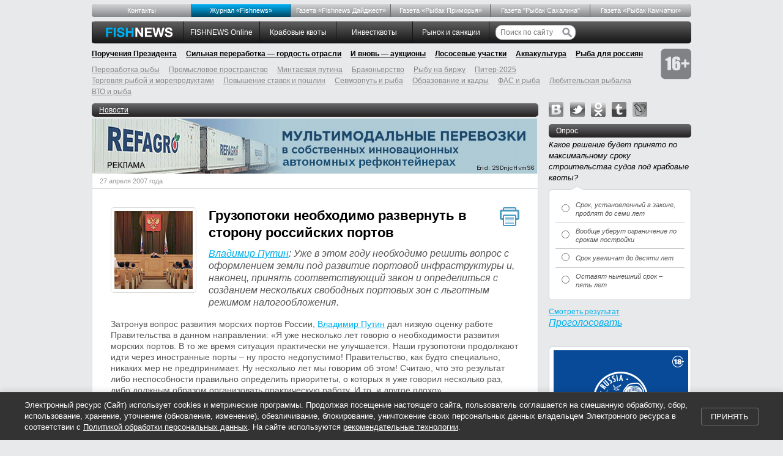

--- FILE ---
content_type: text/html; charset=utf-8
request_url: https://fishnews.ru/news/2040
body_size: 12867
content:
<!DOCTYPE html><html id="page"><head><title>Грузопотоки необходимо развернуть в сторону российских портов</title><meta charset="UTF-8" /><meta content="новости, отрасль промышленности, производство, рыбная, Россия" name="keywords" /><meta content="Владимир Путин: Уже в этом году необходимо решить вопрос с оформлением земли под развитие портовой инфраструктуры и, наконец, принять соответствующий закон и определиться с созданием нескольких свободных портовых зон с льготным режимом налогообложения. " name="description" /><meta content="Владимир Путин: Уже в этом году необходимо решить вопрос с оформлением земли под развитие портовой инфраструктуры и, наконец, принять соответствующий закон и определиться с созданием нескольких свободных портовых зон с льготным режимом налогообложения. " property="og:description" /><meta content="/_img/thumb/c734bae5-8cfe-48ed-8103-1d4f965aadb0/master.jpg" property="og:image" /><meta content="Fishnews.ru" property="og:site_name" /><meta name="csrf-param" content="authenticity_token" />
<meta name="csrf-token" content="h9nFT62-weMqH-8KF48P5I2sbJx6wzUc-47xVeXF36z4jmlyWu1oyWlqMPJtk7IsQF08jnHxEbwMPip7tES_mw" /><link href="/rss" rel="alternate" title="РИА Fishnews.ru. Заголовки новостей" type="application/rss+xml" /><link href="/rss_full" rel="alternate" title="РИА Fishnews.ru. Полный текст новостей" type="application/rss+xml" /><meta content="405bb72dc93fb814" name="yandex-verification" /><link href="/favicon.ico" rel="shortcut icon" type="image/png" /><link rel="stylesheet" href="/assets/application-e01912415852c6828412c202741cb69def5c78a1bffff290e367bab5c1134e55.css" media="screen" /><link rel="stylesheet" href="/assets/print-dc0cf7ee4a1278e49d0ec6adfe0246f4509f738309e7c743470b8a0589e20f5d.css" media="print" /><!--[if lt IE 8]><link rel="stylesheet" href="/assets/ie-bcba6e6fa318700e162bbef21ffd98ddc95dea590a4de5ff58b960bdf6a5d2e5.css" media="screen, projection" /><![endif]--><!--[if IE]><script src="/assets/html5shiv-bef0c82b889a4b4fbeec9bb363ec24468eb1b22960e7fea30508c9f4e42914d9.js"></script><![endif]--><script src="https://ajax.googleapis.com/ajax/libs/swfobject/2.2/swfobject.js"></script><script>window.navigationKey = "news"</script></head><body><div class="header"><div class="top-menu no-print"><ul><li data-key="menu_about"><a href="/pages/about">Контакты</a></li> <li data-key="mag_zhurnal-fishnews-novosti-ryibolovstva" class="mag-fishnews"><a href="/mags/zhurnal-fishnews-novosti-ryibolovstva">Журнал «Fishnews»</a></li> <li data-key="rubric_gazeta-fishnews-daydzhest"><a href="/rubrics/gazeta-fishnews-daydzhest">Газета «Fishnews Дайджест»</a></li> <li data-key="mag_gazeta-ryibak-primorya"><a href="/mags/gazeta-ryibak-primorya">Газета «Рыбак Приморья»</a></li> <li data-key="rubric_gazeta-ryibak-sahalina"><a href="/rubrics/gazeta-ryibak-sahalina">Газета "Рыбак Сахалина"</a></li> <li data-key="mag_gazeta-ryibak-kamchatki"><a href="/mags/gazeta-ryibak-kamchatki">Газета «Рыбак Камчатки»</a></li></ul></div><ul class="master-menu no-print"><li class="first"></li><li class="logo"><a href="/"><img alt="FishNews.ru" src="/assets/logo-88c77185f8d105f246d42dbdfa3e78af332e17e5f93d73d7e0e888604bcaf1b8.gif" /></a></li><li data-key="rubric_fishnews-online"><a href="/rubrics/fishnews-online">FISHNEWS Online</a></li> <li data-key="rubric_krabovye-kvoty"><a href="/rubrics/krabovye-kvoty">Крабовые квоты</a></li> <li data-key="rubric_investkvoty"><a href="/rubrics/investkvoty">Инвестквоты</a></li> <li data-key="rubric_rynok-i-sanktsii"><a href="/rubrics/rynok-i-sanktsii">Рынок  и санкции</a></li><li class="search"><form action="/search"><input name="search[query]" placeholder="Поиск по сайту" type="text" value="" /><input height="16" src="/assets/search-btn-53522cf91872463d3edb7440b320ea49731f6b9fa65676b1e9ebff055969554a.svg" type="image" width="16" /></form></li></ul><div class="main-topics no-print"><ul><li data-key="rubric_novaya-struktura-pravitel-stva"><a href="/rubrics/novaya-struktura-pravitel-stva">Поручения Президента</a></li> <li data-key="rubric_sil-naya-pererabotka-gordost-otrasli"><a href="/rubrics/sil-naya-pererabotka-gordost-otrasli">Сильная переработка — гордость отрасли</a></li> <li data-key="rubric_i-vnov-auktsiony"><a href="/rubrics/i-vnov-auktsiony">И вновь — аукционы</a></li> <li data-key="rubric_lososevye-uchastki"><a href="/rubrics/lososevye-uchastki">Лососевые участки</a></li> <li data-key="rubric_zakon-ob-akvakulture"><a href="/rubrics/zakon-ob-akvakulture">Аквакультура</a></li> <li data-key="rubric_ryba-dlya-rossiyan"><a href="/rubrics/ryba-dlya-rossiyan">Рыба для россиян</a></li><li class="plus-16"><img alt="16+" src="/assets/16-plus-8cd26e72b3a98b897c0aa66638486609fd3a1433a26a09040cdecee21540acc0.png" /></li></ul></div><div class="main-topics secondary no-print"><ul><li data-key="rubric_pererabotka-ryibyi"><a href="/rubrics/pererabotka-ryibyi">Переработка рыбы</a></li> <li data-key="rubric_promyslovoe-prostranstvo"><a href="/rubrics/promyslovoe-prostranstvo">Промысловое пространство</a></li> <li data-key="rubric_mintaevaya-putina-2017"><a href="/rubrics/mintaevaya-putina-2017">Минтаевая путина</a></li> <li data-key="rubric_brakonerstvo"><a href="/rubrics/brakonerstvo">Браконьерство</a></li> <li data-key="rubric_ryibu-na-birzhu"><a href="/rubrics/ryibu-na-birzhu">Рыбу на биржу</a></li> <li data-key="rubric_piter-2025"><a href="/rubrics/piter-2025">Питер-2025</a></li> <li data-key="rubric_magazinyi-okean"><a href="/rubrics/magazinyi-okean">Торговля рыбой и морепродуктами</a></li> <li data-key="rubric_povyishenie-poshlin"><a href="/rubrics/povyishenie-poshlin">Повышение ставок и пошлин</a></li> <li data-key="rubric_sevmorput-i-ryba"><a href="/rubrics/sevmorput-i-ryba">Севморпуть и рыба</a></li> <li data-key="rubric_obrazovanie"><a href="/rubrics/obrazovanie">Образование и кадры</a></li> <li data-key="rubric_fas-i-ryba"><a href="/rubrics/fas-i-ryba">ФАС и рыба</a></li> <li data-key="rubric_lyubitelskaya-ryibalka"><a href="/rubrics/lyubitelskaya-ryibalka">Любительская рыбалка</a></li> <li data-key="rubric_vto-i-ryba"><a href="/rubrics/vto-i-ryba">ВТО и рыба</a></li></ul></div></div><div class="container"><div class="span-18 master-content"><section class="news" data-news-id="2040"><a class="title" href="/">Новости</a><noindex><div class="zz"><a href="/go/1079"><img alt="" src="https://fishnews-prod.s3.amazonaws.com/info/1079/original/refagro_banner3.gif" /></a></div></noindex><article class="news"><time datetime="2007-04-27" pubdate="pubdate">27 апреля 2007 года</time><div class="news-inner"><div class="printme"></div><a title="Грузопотоки необходимо развернуть в сторону российских портов" class="interviewee-photo photo" data-photo="top" href="/_img/thumb/c734bae5-8cfe-48ed-8103-1d4f965aadb0/big.jpg"><img class="bordered" width="128" height="128" alt="Грузопотоки необходимо развернуть в сторону российских портов" src="/_img/thumb/c734bae5-8cfe-48ed-8103-1d4f965aadb0/small.jpg" /></a><h1>Грузопотоки необходимо развернуть в сторону российских портов</h1><p class="anons"><a href='/persons/40' class='person'>Владимир Путин</a>: Уже в этом году необходимо решить вопрос с оформлением земли под развитие портовой инфраструктуры и, наконец, принять соответствующий закон и определиться с созданием нескольких свободных портовых зон с льготным режимом налогообложения. </p><p>Затронув вопрос развития морских портов России, <a href='/persons/40' class='person'>Владимир Путин</a> дал низкую оценку работе Правительства в данном направлении: «Я уже несколько лет говорю о необходимости развития морских портов. В то же время ситуация практически не улучшается. Наши грузопотоки продолжают идти через иностранные порты – ну просто недопустимо! Правительство, как будто специально, никаких мер не предпринимает. Ну несколько лет мы говорим об этом! Считаю, что это результат либо неспособности правильно определить приоритеты, о которых я уже говорил несколько раз, либо должным образом организовать практическую работу. И то, и другое плохо».</p>
<p>Решение возникших проблем глава государства видит в принятии следующих шагов:</p>
<p>- Прежде всего, необходимо разработать и принять инвестиционные программы развития российских портов. Уже в этом году решить вопрос с оформлением земли под развитие портовой инфраструктуры и, наконец, принять соответствующий закон и определиться с созданием нескольких свободных портовых зон с льготным режимом налогообложения.</p>
<p>Также, по слова Президента, существенным фактором сокращения издержек в экономике должно стать развитие речных перевозок. «Необходимо реализовать проекты по увеличению пропускной способности внутренних водных путей, в том числе модернизировать Волго-Донской и Волго-Балтийский каналы».</p>
<p>В связи с этим <a href='/persons/40' class='person'>Владимир Путин</a> предложил Правительству проработать вопрос о создании международного консорциума по строительству второй линии Волго-Донского канала, которая «позволит кардинальным образом улучшить судоходное сообщение между Каспийским и Черным морями».</p>
<p>- По сути, это не просто даст выход прикаспийским государствам в Черное и Средиземное море, то есть в Мировой океан, а качественно изменит их геополитическое положение, позволит им стать морскими державами. В предварительном порядке я уже говорил со своими коллегами из республик вокруг Каспия. А для России это может стать еще одним крупнейшим, экономически выгодным инфраструктурным проектом, – подытожил Президент.</p></div></article><section class="additional"><noindex><div class="zz"><a href="/go/1062"><img alt="" src="https://fishnews-prod.s3.amazonaws.com/info/1062/original/728х90_2026.gif" /></a></div></noindex><div class='share-buttons'>
<table>
<tr>
<script async src='//yastatic.net/share2/share.js'></script>
<div class='ya-share2' data-counter='' data-services='vkontakte,odnoklassniki,moimir,twitter,telegram'></div>
</tr>
</table>
</div>
<section class="bottom"><a href="/">Назад</a>Метки:
<a href="/tags/%D0%BF%D1%80%D0%B0%D0%B2%D0%B8%D1%82%D0%B5%D0%BB%D1%8C%D1%81%D1%82%D0%B2%D0%BE">правительство</a></section></section></section><div class="calendar"><div class="text">Поиск по дате /
<a href="/calendar">Календарь новостей</a></div><ul><form action="/news/calendar" accept-charset="UTF-8" method="post"><input name="utf8" type="hidden" value="&#x2713;" autocomplete="off" /><input type="hidden" name="authenticity_token" value="Y4aqvB5PL-7NFKoSbhyt03nkicQvFOcE0ONoKgBwmhoc0QaB6RyGxI5hdeoUABAbtBXZ1iQmw6QnU7MEUfH6LQ" autocomplete="off" /><li class="select"><select name="calendar[year]" id="calendar_year"><option value="2006">2006</option>
<option selected="selected" value="2007">2007</option>
<option value="2008">2008</option>
<option value="2009">2009</option>
<option value="2010">2010</option>
<option value="2011">2011</option>
<option value="2012">2012</option>
<option value="2013">2013</option>
<option value="2014">2014</option>
<option value="2015">2015</option>
<option value="2016">2016</option>
<option value="2017">2017</option>
<option value="2018">2018</option>
<option value="2019">2019</option>
<option value="2020">2020</option>
<option value="2021">2021</option>
<option value="2022">2022</option>
<option value="2023">2023</option>
<option value="2024">2024</option>
<option value="2025">2025</option>
<option value="2026">2026</option></select></li><li class="select"><select name="calendar[month]" id="calendar_month"><option value="1">январь</option>
<option value="2">февраль</option>
<option value="3">март</option>
<option selected="selected" value="4">апрель</option>
<option value="5">май</option>
<option value="6">июнь</option>
<option value="7">июль</option>
<option value="8">август</option>
<option value="9">сентябрь</option>
<option value="10">октябрь</option>
<option value="11">ноябрь</option>
<option value="12">декабрь</option></select></li><li>1</li><li><a href="/news/2007-04-02">2</a></li><li><a href="/news/2007-04-03">3</a></li><li><a href="/news/2007-04-04">4</a></li><li><a href="/news/2007-04-05">5</a></li><li><a href="/news/2007-04-06">6</a></li><li>7</li><li>8</li><li><a href="/news/2007-04-09">9</a></li><li><a href="/news/2007-04-10">10</a></li><li><a href="/news/2007-04-11">11</a></li><li><a href="/news/2007-04-12">12</a></li><li><a href="/news/2007-04-13">13</a></li><li>14</li><li>15</li><li><a href="/news/2007-04-16">16</a></li><li><a href="/news/2007-04-17">17</a></li><li><a href="/news/2007-04-18">18</a></li><li><a href="/news/2007-04-19">19</a></li><li><a href="/news/2007-04-20">20</a></li><li>21</li><li>22</li><li><a href="/news/2007-04-23">23</a></li><li><a href="/news/2007-04-24">24</a></li><li><a href="/news/2007-04-25">25</a></li><li><a href="/news/2007-04-26">26</a></li><li><a href="/news/2007-04-27">27</a></li><li><a href="/news/2007-04-28">28</a></li><li>29</li><li>30</li></form></ul></div></div><div class="span-6 last sidebar"><div class='social'>
<a class="vk" rel="nofollow" href="https://vk.com/fishnews_ru">vk</a>
<a class="twitter" rel="nofollow" href="https://twitter.com/fishnewsru">twitter</a>
<a class="odnoklassniki" rel="nofollow" href="https://odnoklassniki.ru/fishnews">odnoklassniki</a>
<a class="tumblr" rel="nofollow" href="https://fishnews-ria.tumblr.com/">tumblr</a>
<a class="lj" rel="nofollow" href="https://fishnews.livejournal.com/">livejournal</a>
</div>
<div class='poll' id='poll'>
<h3>Опрос</h3>
<div class='big-append-bottom poll'>
<div class='q'>Какое решение будет принято по максимальному сроку строительства судов под крабовые квоты?</div>
<div class='bubble'>
<table>
<colgroup>
<col style='width: 25px'>
<col style='width: 100%'>
</colgroup>
<tbody>
<tr>
<td class='col1'>
<input id='poll_answer_176' name='poll' type='radio' value='176'>
</td>
<td>
<label for='poll_answer_176'>Срок, установленный в законе, продлят до семи лет</label>
</td>
</tr>
<tr>
<td class='col1'>
<input id='poll_answer_179' name='poll' type='radio' value='179'>
</td>
<td>
<label for='poll_answer_179'>Вообще уберут ограничение по срокам постройки</label>
</td>
</tr>
<tr>
<td class='col1'>
<input id='poll_answer_178' name='poll' type='radio' value='178'>
</td>
<td>
<label for='poll_answer_178'>Срок увеличат до десяти лет</label>
</td>
</tr>
<tr class='last'>
<td class='col1'>
<input id='poll_answer_177' name='poll' type='radio' value='177'>
</td>
<td>
<label for='poll_answer_177'>Оставят нынешний срок – пять лет</label>
</td>
</tr>
</tbody>
</table>
<div class='corner'></div>
</div>
<ul>
<li class='tar'><a class="archive" id="show_current_poll" href="/voting/current">Смотреть результат</a></li>
<li class='submit'><a id="submit_poll" href="#">Проголосовать</a></li>
</ul>
</div>
</div>
<div class="append-bottom tac"><div class="exhibition"><noindex><div class="zz"><a href="/go/1081"><img alt="" src="https://fishnews-prod.s3.amazonaws.com/info/1081/original/220х220-2026.gif" /></a></div></noindex></div></div><h3><a href="/first_person">От первого лица</a></h3><div class="opinion"><div class="persona"><a href="/interviews/1037"><img width="75" height="75" alt="Первый заместитель председателя Комитета Совета Федерации по аграрно-продовольственной политике и природопользованию Игорь ЗУБАРЕВ" src="/_img/thumb/cd3be8e2-7ec5-43f9-b63b-71ce245fd6cc/tiny.jpg" /></a><div><p class="position">Первый заместитель председателя профильного комитета Совета Федерации </p><p class="name">Игорь ЗУБАРЕВ</p></div></div><blockquote class="quote"><p><a href="/interviews/1037">В рыбной отрасли Карелии запущен целый ряд важных проектов</a></p><div class="corner"></div></blockquote></div><div class="opinion"><div class="persona"><a href="/interviews/1027"><img width="75" height="75" alt="Руководитель Федерального агентства по рыболовству Илья ШЕСТАКОВ. Фото пресс-службы ведомства" src="/_img/thumb/305e2d5c-7116-46da-84cb-cb84e065a2f8/tiny.jpg" /></a><div><p class="position">Руководитель Федерального агентства по рыболовству </p><p class="name">Илья  ШЕСТАКОВ</p></div></div><blockquote class="quote"><p><a href="/interviews/1027">Отраслевое сообщество активно включилось в популяризацию рыбной продукции</a></p><div class="corner"></div></blockquote></div><div class="opinion last"><div class="persona"><a href="/interviews/1019"><img width="75" height="75" alt="Губернатор Сахалинский области Валерий ЛИМАРЕНКО. Фото пресс-службы правительства региона" src="/_img/thumb/8b11a084-a3bb-4a50-a1c9-a42e4517cb8c/tiny.jpg" /></a><div><p class="position">Губернатор Сахалинской области</p><p class="name">Валерий ЛИМАРЕНКО</p></div></div><blockquote class="quote"><p><a href="/interviews/1019">Последние пять лет для рыбной отрасли Сахалина и Курил отмечены важными проектами</a></p><div class="corner"></div></blockquote></div><p class="show-more"><a href="/first_person">Все материалы</a></p><div class="prepend-top tac"><div class="exhibition"><noindex><div class="zz"><a href="/go/1075"><img alt="" src="https://fishnews-prod.s3.amazonaws.com/info/1075/original/IMG-20250428-WA0064.jpg" /></a></div></noindex></div></div><h3><a href="/interviews">Интервью</a></h3><div class="opinion"><div class="persona"><a href="/interviews/1041"><img width="75" height="75" alt="Генеральный директор компании «Антей Управление Активами» Александр РЕМЕТА" src="/_img/thumb/353be857-37d5-4bc5-a6a0-b1513100de35/tiny.jpg" /></a><div><p class="position">Генеральный директор компании «Антей Управление Активами»</p><p class="name">Александр РЕМЕТА</p></div></div><blockquote class="quote"><p><a href="/interviews/1041">Мы смотрим на все процессы через призму эффективности</a></p><div class="corner"></div></blockquote></div><div class="opinion"><div class="persona"><a href="/interviews/1040"><img width="75" height="75" alt="Председатель Рыбного союза Александр ПАНИН" src="/_img/thumb/b3a7085d-251e-425a-a6f0-af37660b2be7/tiny.jpg" /></a><div><p class="position">Председатель Рыбного союза</p><p class="name">Александр ПАНИН</p></div></div><blockquote class="quote"><p><a href="/interviews/1040">К реформированию закона о торговле надо подходить очень осторожно</a></p><div class="corner"></div></blockquote></div><div class="opinion"><div class="persona"><a href="/interviews/1039"><img width="75" height="75" alt="Директор Приморского регионального филиала Россельхозбанка Елена БАКУМЕНКО" src="/_img/thumb/7b0c0a76-f50e-4c45-8e5e-3eb3ff5a9027/tiny.jpg" /></a><div><p class="position">Директор Приморского регионального филиала Россельхозбанка</p><p class="name">Елена Бакуменко</p></div></div><blockquote class="quote"><p><a href="/interviews/1039">Рыбная отрасль — гордость прибрежных территорий</a></p><div class="corner"></div></blockquote></div><div class="opinion last"><div class="persona"><a href="/interviews/1038"><img width="75" height="75" alt="Генеральный директор Expo Solutions Group Иван ФЕТИСОВ. Фото пресс-службы ESG" src="/_img/thumb/a05d2e3b-1d7f-4f43-955b-88fec35d3b0c/tiny.jpg" /></a><div><p class="position">Генеральный директор Expo Solutions Group </p><p class="name">Иван ФЕТИСОВ</p></div></div><blockquote class="quote"><p><a href="/interviews/1038">Вкладываемся в качество — как и весь рыбохозяйственный комплекс</a></p><div class="corner"></div></blockquote></div><p class="show-more"><a href="/interviews">Все интервью</a></p><div class="prepend-top tac"></div><h3><a href="/rubrics/lichnoe-mnenie">Личное мнение</a></h3><div class="opinion"><div class="persona"><a href="/rubric/lichnoe-mnenie/13710"><img width="75" height="75" alt="Президент Всероссийской ассоциации рыбопромышленников Герман ЗВЕРЕВ" src="/_img/thumb/448110e7-f81c-4b85-972d-39f2e1c1346c/tiny.jpg" /></a><div><p class="position">Президент Всероссийской ассоциации рыбопромышленников</p><p class="name">Герман ЗВЕРЕВ</p></div></div><blockquote class="quote"><p><a href="/rubric/lichnoe-mnenie/13710">Малейший триггер может привести к полномасштабному кризису</a></p><div class="corner"></div></blockquote></div><div class="opinion last"><div class="persona"><a href="/rubric/lichnoe-mnenie/13678"><img width="75" height="75" alt="Председатель Дальневосточного союза предприятий марикультуры Роман ВИТЯЗЕВ" src="/_img/thumb/5fa6ec2d-039e-4ba5-a330-d7420bb7830b/tiny.jpg" /></a><div><p class="position">Председатель Дальневосточного союза предприятий марикультуры</p><p class="name">Роман Витязев</p></div></div><blockquote class="quote"><p><a href="/rubric/lichnoe-mnenie/13678">Отрасли нужен рабочий механизм производственного контроля</a></p><div class="corner"></div></blockquote></div><p class="show-more"><a href="/rubrics/lichnoe-mnenie">Все материалы</a></p><div class="prepend-top tac"></div><h3><a href="/rubrics/krupnyim-planom">Крупным планом</a></h3><div class="events-block"></div><div class="opinion"><div class="events"><p><a href="/rubric/krupnyim-planom/13860"><img alt="Сегодня в Республике Карелия ежегодно заготавливают более 1 тыс. тонн водорослей" src="/_img/thumb/435a2a62-35de-4ed8-a003-84bb7b7c5403/event.jpg" width="217" height="87" /></a></p><p><a href="/rubric/krupnyim-planom/13860">Водорослевые перспективы Карелии</a></p></div></div><div class="opinion"><div class="events"><p><a href="/rubric/krupnyim-planom/13852"><img alt="В уже традиционном послепраздничном обзоре Fishnews рассказываем о самых резонансных темах прошедшего года." src="/_img/thumb/4883a420-35a9-4ba2-81c4-5e3116fb58ab/event.jpg" width="217" height="87" /></a></p><p><a href="/rubric/krupnyim-planom/13852">Непростая повестка 2025 года</a></p></div></div><div class="opinion"><div class="events"><p><a href="/rubric/krupnyim-planom/13844"><img alt="В этом году в естественную среду обитания отправилось более 227 тыс. мальков озерного лосося. Фото пресс-службы Главрыбвода" src="/_img/thumb/d8d19802-c1b6-47a7-b4eb-51e4adc691ca/event.jpg" width="217" height="87" /></a></p><p><a href="/rubric/krupnyim-planom/13844">Спасти онежского лосося</a></p></div></div><div class="opinion last"><div class="events"><p><a href="/rubric/krupnyim-planom/13836"><img alt="На выставке China Fisheries and Seafood Expo в Циндао Ассоциация добытчиков минтая с успехом представила прототипы новых продуктов на основе российской икры минтая" src="/_img/thumb/1b323f18-8452-4b66-98ce-9c9d57dc742b/event.jpg" width="217" height="87" /></a></p><p><a href="/rubric/krupnyim-planom/13836">Российской икре минтая делают имя в Поднебесной</a></p></div></div><div class="prepend-top tac"></div><h3><a href="/events">События</a></h3><div class="events-block"><div class="events"><p><a href="/events/265"><img alt="Международный рыбопромышленный форум и Выставка рыбной индустрии, морепродуктов и технологий вновь собрались в «Экспофоруме»" src="/_img/thumb/c541e022-5429-4202-b5d5-de15ab9715e9/event.jpg" width="217" height="87" /></a></p><p><a href="/events/265">Искусственный интеллект и готовая рыба на стол россиян: что показала выставка в Санкт-Петербурге</a></p></div><div class="events"><p><a href="/events/262"><img alt="Буксир «Леонид Мехед»" src="/_img/thumb/3c30bb17-4953-4920-b996-905229e0e9e4/event.jpg" width="217" height="87" /></a></p><p><a href="/events/262">Владивостокский морской рыбный порт принял новый буксир</a></p></div></div><p class="show-more"><a href="/events">Все события</a></p><div class="prepend-top tac"></div><h3><a href="/rubrics/prodvigaya-rybu">Продвигая рыбу</a></h3><div class="opinion"><div class="persona"><a href="/rubric/prodvigaya-rybu/13486"><img width="75" height="75" alt="Результатами первого года реализации программы «Дальневосточный минтай» Ассоциация добытчиков минтая поделилась на круглом столе «Российская рыба: как стимулировать рост потребления». Фото пресс-службы АДМ" src="/_img/thumb/0988c2ae-dfdb-4574-b52a-f672fcd5abd1/tiny.jpg" /></a><div><p class="position"></p><p class="name"></p></div></div><blockquote class="quote"><p><a href="/rubric/prodvigaya-rybu/13486">Минтай завоевывает репутацию на внутреннем рынке</a></p><div class="corner"></div></blockquote></div><div class="opinion last"><div class="persona"><a href="/rubric/prodvigaya-rybu/13487"><img width="75" height="75" alt="Делать рыбу более популярной среди россиян планируется в том числе через сегмент HoReCa" src="/_img/thumb/b334b129-3a52-4e63-9d18-bdb5d7de2b9c/tiny.jpg" /></a><div><p class="position"></p><p class="name"></p></div></div><blockquote class="quote"><p><a href="/rubric/prodvigaya-rybu/13487">От корректной статистики до фестивалей: что включили в дорожную карту по росту рыбного потребления</a></p><div class="corner"></div></blockquote></div><p class="show-more"><a href="/rubrics/prodvigaya-rybu">Все материалы</a></p><h3>Выставки</h3></div></div><div class="footer"><ul class="footer-menu no-print"><li class="logo"><img alt="FishNews.ru" src="/assets/logo-light-fed06bc0dfcc35280e4e69605b11517ee84e99dfc129f7fd165b0785c257e875.gif" /></li><li><a href="/rubrics/fishnews-online">FISHNEWS Online</a></li><li><a href="/rubrics/krabovye-kvoty">Крабовые квоты</a></li><li><a href="/rubrics/investkvoty">Инвестквоты</a></li><li><a href="/rubrics/rynok-i-sanktsii">Рынок  и санкции</a></li></ul><ul class="footer-menu-2 no-print"><li><a href="/pages/about">Контакты</a></li> <li><a href="/mags/zhurnal-fishnews-novosti-ryibolovstva">Журнал «Fishnews»</a></li> <li><a href="/rubrics/gazeta-fishnews-daydzhest">Газета «Fishnews Дайджест»</a></li> <li><a href="/mags/gazeta-ryibak-primorya">Газета «Рыбак Приморья»</a></li> <li><a href="/rubrics/gazeta-ryibak-sahalina">Газета &quot;Рыбак Сахалина&quot;</a></li> <li><a href="/mags/gazeta-ryibak-kamchatki">Газета «Рыбак Камчатки»</a></li> <li><a href="/rubrics/novaya-struktura-pravitel-stva">Поручения Президента</a></li> <li><a href="/rubrics/sil-naya-pererabotka-gordost-otrasli">Сильная переработка — гордость отрасли</a></li> <li><a href="/rubrics/i-vnov-auktsiony">И вновь — аукционы</a></li> <li><a href="/rubrics/lososevye-uchastki">Лососевые участки</a></li> <li><a href="/rubrics/zakon-ob-akvakulture">Аквакультура</a></li> <li><a href="/rubrics/ryba-dlya-rossiyan">Рыба для россиян</a></li> </ul><div class="counters no-print"><div>
<!-- Rating@Mail.ru counter -->
<script type="text/javascript">
    var _tmr = window._tmr || (window._tmr = []);
    _tmr.push({id: "1552891", type: "pageView", start: (new Date()).getTime()});
    (function (d, w, id) {
      if (d.getElementById(id)) return;
      var ts = d.createElement("script"); ts.type = "text/javascript"; ts.async = true; ts.id = id;
      ts.src = (d.location.protocol == "https:" ? "https:" : "http:") + "//top-fwz1.mail.ru/js/code.js";
      var f = function () {var s = d.getElementsByTagName("script")[0]; s.parentNode.insertBefore(ts, s);};
      if (w.opera == "[object Opera]") { d.addEventListener("DOMContentLoaded", f, false); } else { f(); }
    })(document, window, "topmailru-code");
    </script><noscript><div>
    <img src="//top-fwz1.mail.ru/counter?id=1552891;js=na" style="border:0;position:absolute;left:-9999px;" alt="" />
    </div></noscript>
    <!-- //Rating@Mail.ru counter -->

    <!-- Rating@Mail.ru logo -->
    <a href="https://top.mail.ru/jump?from=1552891">
    <img src="//top-fwz1.mail.ru/counter?id=1552891;t=410;l=1"
    style="border:0;" height="31" width="88" alt="Рейтинг@Mail.ru" /></a>
    <!-- //Rating@Mail.ru logo -->
</div>

<div>
  <a href="https://www.yandex.ru/cy?base=0&amp;host=www.fishnews.ru" rel="nofollow">
    <img src="https://www.yandex.ru/cycounter?www.fishnews.ru" width='88' height='31' border='0' alt='yandex' />
  </a>
</div>

<div style="display:none;"><script type="text/javascript">
(function(w, c) {
    (w[c] = w[c] || []).push(function() {
        try {
            w.yaCounter8375029 = new Ya.Metrika({id:8375029, enableAll: true});
        }
        catch(e) { }
    });
})(window, "yandex_metrika_callbacks");
</script></div>
<script src="//mc.yandex.ru/metrika/watch.js" type="text/javascript" defer="defer"></script>
<noscript><div><img src="//mc.yandex.ru/watch/8375029" style="position:absolute; left:-9999px;" alt="" /></div></noscript>
</div><p>&copy; 2006&mdash;2026 гг. Медиахолдинг
&laquo;Фишньюс&raquo;.
При полном или частичном цитировании информации указание
<span class="important">Fishnews</span>
как источника и работающей ссылки на сайт
<br /><a href="http://www.fishnews.ru/"> www.fishnews.ru</a>
обязательны.</p><p class="no-print">Сетевое издание &laquo;Интернет-портал
<span class="important">Fishnews.ru</span>&raquo; 
(Свидетельство о регистрации ЭЛ № ФС 77-54327 от 29 мая 2013 г., выданное
Федеральной службой по надзору в сфере связи, информационных технологий
и массовых коммуникаций). Отраслевое информационное агентство, оперативно
освещающее события в рыбной промышленности внутри страны и за рубежом,
новости рыболовства в России. Учредитель – ООО «Медиахолдинг «Фишньюс».
Адрес учредителя: 690091, Приморский край, г. Владивосток, ул.
Светланская, д. 51А, оф. 404. Генеральный директор – Яшина Яна Александровна.
Главный редактор – Крючкова Маргарита Константиновна, margarita_kr@bk.ru,
тел.: 8&nbsp;423&nbsp;222&nbsp;4736
Адрес редакции: 690091, Приморский край, г. Владивосток, ул.
Светланская, д. 51А, оф. 404.
<br /><a href="/pages/data-policy">Политика конфиденциальности в отношении персональных данных</a>
&nbsp;
<a href="/pages/cookie-policy">Политика cookie файлов</a></p></div><div class="cookie-consent" id="cookie-consent"><div class="cookie-consent__content"><p class="cookie-consent__text">Электронный ресурс (Сайт) использует cookies и метрические программы. Продолжая посещение настоящего сайта, пользователь соглашается на смешанную обработку, сбор, использование, хранение, уточнение (обновление, изменение), обезличивание, блокирование, уничтожение своих персональных данных владельцем Электронного ресурса в соответствии с <a class="cookie-consent__link" href="/pages/data-policy">Политикой обработки персональных данных</a>. На сайте используются <a class="cookie-consent__link" href="/pages/cookie-policy">рекомендательные технологии</a>.</p><button class="cookie-consent__button btn btn-primary" onclick="acceptCookies()">Принять </button></div></div><script src="/assets/application-25f76c3c39f6ec105739a9fb2cfdb4850f9654febb78a584978a4ccacba82aa6.js"></script></body></html>